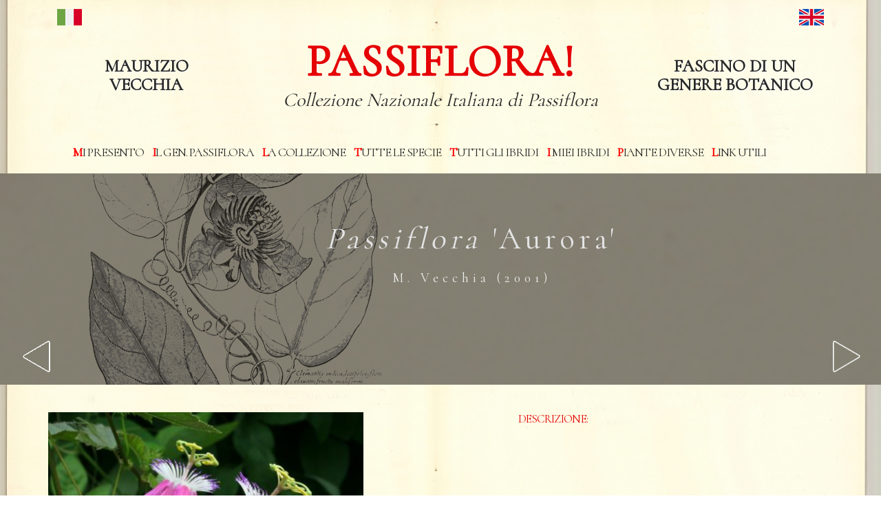

--- FILE ---
content_type: text/html;charset=UTF-8
request_url: https://passiflora.it/Feijoa-sellowiana/168/ita/
body_size: 4351
content:
<!DOCTYPE html>
<html lang="it"  class="no-js">
  <head>
  
  	
  
  
    <meta charset="utf-8">
	<meta name="viewport" content="width=device-width, initial-scale=1">
	<meta http-equiv="X-UA-Compatible" content="IE=edge">
	<title>Passiflora Aurora  | La Collezione Italiana di Maurizio Vecchia</title>
	<meta name="title" property="og:title" property="twitter:title" content="Passiflora Aurora  | La Collezione Italiana di Maurizio Vecchia">
	<meta name="description" property="og:description" property="twitter:description" content="Passiflora Aurora , informazioni, classificazione, temperature. etimologia della Passiflora Aurora . Scopri la Collezione Italiana di Passiflora di Maurizio Vecchia. ">
	<meta property="og:site_name" content="Passiflora">
	<meta property="og:url" content="http://www.passiflora.it">
	<meta property="og:image" property="twitter:image" content="/img/portfolio/168/Aurora-4.jpg">
	
	
	
	
    <!--<meta name="viewport" content="width=device-width, initial-scale=1" user-scalable=no>-->

		



    <!-- Place favicon.ico and apple-touch-icon.png in the root directory -->

	<link rel="apple-touch-icon" sizes="57x57" href="favicon/apple-icon-57x57.png">
<link rel="apple-touch-icon" sizes="60x60" href="favicon/apple-icon-60x60.png">
<link rel="apple-touch-icon" sizes="72x72" href="favicon/apple-icon-72x72.png">
<link rel="apple-touch-icon" sizes="76x76" href="favicon/apple-icon-76x76.png">
<link rel="apple-touch-icon" sizes="114x114" href="favicon/apple-icon-114x114.png">
<link rel="apple-touch-icon" sizes="120x120" href="favicon/apple-icon-120x120.png">
<link rel="apple-touch-icon" sizes="144x144" href="favicon/apple-icon-144x144.png">
<link rel="apple-touch-icon" sizes="152x152" href="favicon/apple-icon-152x152.png">
<link rel="apple-touch-icon" sizes="180x180" href="favicon/apple-icon-180x180.png">
<link rel="icon" type="image/png" sizes="192x192"  href="favicon/android-icon-192x192.png">
<link rel="icon" type="image/png" sizes="32x32" href="favicon/favicon-32x32.png">
<link rel="icon" type="image/png" sizes="96x96" href="favicon/favicon-96x96.png">
<link rel="icon" type="image/png" sizes="16x16" href="favicon/favicon-16x16.png">
<link rel="manifest" href="favicon/manifest.json">
<meta name="msapplication-TileColor" content="#ffffff">
<meta name="msapplication-TileImage" content="favicon/ms-icon-144x144.png">
<meta name="theme-color" content="#ffffff">


    <!-- CSS -->
    <link rel="stylesheet" href="/css/bootstrap.min.css">
    <link rel="stylesheet" href="/css/font-awesome.min.css">
    <!-- slider -->
    <link rel="stylesheet" href="/css/slick.css">
    <link rel="stylesheet" href="/css/slick-theme.css">
    <link rel="stylesheet" href="/css/style.css">
    <link rel="stylesheet" href="/css/ionicons.min.css">
    <link rel="stylesheet" href="/css/animate.css">
	<link rel="stylesheet" href="/css/responsive.css">
	<link rel="stylesheet" href="/css/magnific-popup.css">


<!-- Global site tag (gtag.js) - Google Analytics -->
<script ype="text/plain" class="_iub_cs_activate" async data-suppressedsrc="https://www.googletagmanager.com/gtag/js?id=UA-50593953-28" data-iub-purposes="4"></script>
<script>
window.dataLayer = window.dataLayer || [];
function gtag(){dataLayer.push(arguments);}
gtag('js', new Date());

gtag('config', 'UA-50593953-28');
</script>



<!-- Google tag (gtag.js) - GOOGLE ANALYTHICS 4 -->
<script async class="_iub_cs_activate" data-iub-purposes="4" data-suppressedsrc="https://www.googletagmanager.com/gtag/js?id=G-7SL0XS7S28"></script>
<script>
  window.dataLayer = window.dataLayer || [];
  function gtag(){dataLayer.push(arguments);}
  gtag('js', new Date());

  gtag('config', 'G-7SL0XS7S28');
</script>




 
	

    
    <!-- CSS -->


    
    <!-- Js -->
  
    <!--<script src="http://ajax.googleapis.com/ajax/libs/jquery/1.10.2/jquery.min.js"></script>-->
	
	

	<!-- jQuery 1.7.2+ or Zepto.js 1.0+ -->

    
	

	
  </head>
  <body>


<h1 style="display:none !important;">Passiflora Aurora  | La Collezione Italiana di Maurizio Vecchia</h1>

<p style="display:none">Passiflora Aurora , informazioni, classificazione, temperature. etimologia della Passiflora Aurora . Scopri la Collezione Italiana di Passiflora di Maurizio Vecchia.</p>

 
    <!-- Header Start -->
  <header>
    <div class="container">
      <div class="row">
        <div class="col-md-12">
         <!-- header Nav Start -->
          <nav class="navbar navbar-default">
            <div class="container-fluid">
              <!-- Brand and toggle get grouped for better mobile display -->
				 <div class="row">
				  <div class="col-12 text-right"><a href="/?lang=ita"><button type="button" class="btn btn-link btn_lingua" style="float:left;"><img src="/img/ita-flag.png" style="height:36px;"></button></a>
						<a href="/?lang=eng"><button type="button" class="btn btn-link btn_lingua"><img src="/img/uk-flag.png" style="height:36px;"></button></a>				
						</div>
					</div>
					<div class="row">
					<div class="col-md-3 text-center">
						 <h2 class="titolo-home1">MAURIZIO<br>VECCHIA</H2>
					</div>
					<div class="col-md-6 text-center">
					<a href="/"><h2 class="titolo-logo">PASSIFLORA!</h2>
					<h3 style="color:#292929 !important; font-weight:500; font-style: italic; font-size: 28px;">Collezione Nazionale Italiana di Passiflora</h3></a>
					</div>
					<div class="col-md-3 text-center">
					
					                          
                                    <!---->
                                
							
							
					
					<h2 class="titolo-home2">FASCINO DI UN<br>GENERE BOTANICO</H2>
					</div>
				</div>
			  
			  
			  			  
			 <div class="navbar-header">
			 
                <button type="button" class="navbar-toggle collapsed" data-toggle="collapse" data-target="#bs-example-navbar-collapse-1">
                <span class="sr-only">Attiva/disattiva la navigazione</span>
                <span class="icon-bar"></span>
                <span class="icon-bar"></span>
                <span class="icon-bar"></span>
                </button>
			
				
				
				<div class="row">
					<div class="col-md-12 text-center">
						<!-- Collect the nav links, forms, and other content for toggling -->
						<div class="collapse navbar-collapse" id="bs-example-navbar-collapse-1">
						  <ul class="nav navbar-nav">
						  	 
						  	<li><a href="/mi-presento/" class="primalettera-menu">Mi presento</a></li>
							<li><a href="/il-genere-passiflora/" class="primalettera-menu">Il Gen. Passiflora</a></li>                  
							<li><a href="/la-collezione/" class="primalettera-menu">La Collezione</a></li>	
							<li><a href="/registro-specie/" class="primalettera-menu">Tutte le specie</a></li>	
							<li><a href="/registro-ibridi/" class="primalettera-menu">Tutti gli ibridi</a></li>
							<li><a href="/i-miei-ibridi/" class="primalettera-menu">I miei Ibridi</a></li>                  
							<li><a href="/le-altre-piante/" class="primalettera-menu">Piante diverse</a></li>
							<li><a href="/i-link-utili/" class="primalettera-menu">Link utili</a></li>                 
							<!--<li><a href="/i-miei-poster/" class="primalettera-menu">Poster</a></li>-->
							
							
							
						  </ul>
						</div><!-- /.navbar-collapse -->
					</div>
				</div>
			 </div>
             
            </div><!-- /.container-fluid -->
         </nav>

          </div>
        </div>
      </div>
    </header><!-- header close -->
    
        <!-- Slider Start -->
    <section id="global-header">
        <div class="container">
            <div class="row">
                <div class="col-md-12" id="ita">
                    <div class="block">
                        <h2 class="titolo"><i>Passiflora</i> 'Aurora'<BR><small><small style="color:#ededed">M. Vecchia						(2001)</small></small></h2>
					</div>
                </div>
            </div>
        </div>
		<div class="container-fluid">
		 <div class="row">
			<div class="col-xs-6 col-md-6 text-left freccie">
				                      
					<a href="/auriculata/451/ita/" class="btn btn-view-works"><img src="/img/arrow-left.png" alt="Passiflora auriculata | La Collezione Italiana di Maurizio Vecchia" title="Passiflora auriculata | La Collezione Italiana di Maurizio Vecchia"></a>
							</div>
			<div class="col-xs-6 col-md-6 text-right freccie">
									<a href="/azulitensis/459/ita/" class="btn btn-view-works"><img src="/img/arrow-right.png" alt="Passiflora azulitensis | La Collezione Italiana di Maurizio Vecchia" title="Passiflora azulitensis | La Collezione Italiana di Maurizio Vecchia"></a>
							</div>
		</div>
		</div></section>
	
      
	  <!-- Wrapper Start -->
    <section id="intro">
      <div class="container">
	 
        <div class="row">
          <div class="col-md-5 col-sm-12">
            <div class="block"> 
                          <!--   <h2>La mia Collezione</h2>-->
 <a href="/img/portfolio/168/Aurora-4.jpg" class="popup-img">
			 <img src="/img/portfolio/small/168/Aurora-4.jpg" class="img-responsive" alt="Passiflora Aurora  | La Collezione Italiana di Maurizio Vecchia" title="Passiflora Aurora  | La Collezione Italiana di Maurizio Vecchia"></a>
			 			  <br>
			
 
<hr>
	
	 
	<p class="titolo-rosso">ORIGINE E DISTRIBUZIONE GEOGRAFICA:</p><p style="font-size:19px; !important"> <p><i>P. sublanceolata</i> x <i>P.  foetida.<br></i>Ibrido di origine orticola. <i><br><br> </i></p></p><hr>	
	 
	<p class="titolo-rosso">TEMPERATURA MINIMA CRITICA: <span class="txt-nero">-</span></p><hr>
	 
	<p class="titolo-rosso">TEMPERATURA MINIMA IDEALE: <span class="txt-nero">-</span></p><hr>	
	


 


 

  
<p class="titolo-rosso">ETIMOLOGIA: <span class="txt-nero"><p>Denominazione attribuita per il colore del cielo nel momento dell'aurora e per il fatto che fiorisce proprio alle prime ore del mattino.<br></p></span></p><hr>

  
              
		  
             
			  
            </div>
			 <div class="row">
			 
			<div class="col-md-12">
             
              <div class="block descrizione">   
			  
			  <p class="red">FOTOGALLERY: </p> <BR>  
                 
             <!--   <h2>La mia Collezione</h2>-->
                   	
					
					
			<div class="col-md-4 col-sm-12" style="padding:5px;"><a href="/img/portfolio/168/Aurora-4.jpg" class="popup-img" alt="Passiflora Aurora  | La Collezione Italiana di Maurizio Vecchia" title="Passiflora Aurora  | La Collezione Italiana di Maurizio Vecchia">
			 <figure class="item-thumb" style="display:block; height:120px; background: url('/img/portfolio/168/Aurora-4.jpg') no-repeat center center; background-size:cover">
							</figure>
			 </a></div>
                  	
					
					
			<div class="col-md-4 col-sm-12" style="padding:5px;"><a href="/img/portfolio/168/Aurora_6231FL.jpg" class="popup-img" alt="Passiflora Aurora  | La Collezione Italiana di Maurizio Vecchia" title="Passiflora Aurora  | La Collezione Italiana di Maurizio Vecchia">
			 <figure class="item-thumb" style="display:block; height:120px; background: url('/img/portfolio/168/Aurora_6231FL.jpg') no-repeat center center; background-size:cover">
							</figure>
			 </a></div>
                  	
					
					
			<div class="col-md-4 col-sm-12" style="padding:5px;"><a href="/img/portfolio/168/Aurora.jpg" class="popup-img" alt="Passiflora Aurora  | La Collezione Italiana di Maurizio Vecchia" title="Passiflora Aurora  | La Collezione Italiana di Maurizio Vecchia">
			 <figure class="item-thumb" style="display:block; height:120px; background: url('/img/portfolio/168/Aurora.jpg') no-repeat center center; background-size:cover">
							</figure>
			 </a></div>
                  	
					
					
			<div class="col-md-4 col-sm-12" style="padding:5px;"><a href="/img/portfolio/168/Aurora-2.jpg" class="popup-img" alt="Passiflora Aurora  | La Collezione Italiana di Maurizio Vecchia" title="Passiflora Aurora  | La Collezione Italiana di Maurizio Vecchia">
			 <figure class="item-thumb" style="display:block; height:120px; background: url('/img/portfolio/168/Aurora-2.jpg') no-repeat center center; background-size:cover">
							</figure>
			 </a></div>
                  	
					
					
			<div class="col-md-4 col-sm-12" style="padding:5px;"><a href="/img/portfolio/168/Aurora-3.jpg" class="popup-img" alt="Passiflora Aurora  | La Collezione Italiana di Maurizio Vecchia" title="Passiflora Aurora  | La Collezione Italiana di Maurizio Vecchia">
			 <figure class="item-thumb" style="display:block; height:120px; background: url('/img/portfolio/168/Aurora-3.jpg') no-repeat center center; background-size:cover">
							</figure>
			 </a></div>
                  	
					
					
			<div class="col-md-4 col-sm-12" style="padding:5px;"><a href="/img/portfolio/168/Aurora-5.jpg" class="popup-img" alt="Passiflora Aurora  | La Collezione Italiana di Maurizio Vecchia" title="Passiflora Aurora  | La Collezione Italiana di Maurizio Vecchia">
			 <figure class="item-thumb" style="display:block; height:120px; background: url('/img/portfolio/168/Aurora-5.jpg') no-repeat center center; background-size:cover">
							</figure>
			 </a></div>
                  	
					
					
			<div class="col-md-4 col-sm-12" style="padding:5px;"><a href="/img/portfolio/168/Aurora-6.jpg" class="popup-img" alt="Passiflora Aurora  | La Collezione Italiana di Maurizio Vecchia" title="Passiflora Aurora  | La Collezione Italiana di Maurizio Vecchia">
			 <figure class="item-thumb" style="display:block; height:120px; background: url('/img/portfolio/168/Aurora-6.jpg') no-repeat center center; background-size:cover">
							</figure>
			 </a></div>
                  		
              
                 </HR>
                
          </div><!-- block close -->
          </div><!-- .col-md-12 close -->
          </div><!-- .row close -->
          </div><!-- .col-md-5 close -->
		 
            <div class="col-md-5 col-md-push-2 col-sm-12">
                <div class="block descrizione">
                 
                <p class="red">DESCRIZIONE:</p>
                <p>
                <br>                
                </p>
                
                                
                
                </div>
                
            </div><!-- .col-md-5 close -->
          </div> <!-- .row close -->  
            
			 <div class="row">
            <div class="col-md-6 col-sm-12"><!-- .col-md-5 Blocchi start -->
            <div class="block descrizione">
              				</div>
				</div>
			<div class="col-md-6 col-sm-12">
			<div class="block descrizione">
				                </div>
            </div><!-- .col-md-5 close -->
            
        </div>

       
		<div class="row">
			<div class="col-md-6 text-left" style="margin:40px 0;">
				<a href="/la-collezione/" class="btn btn-view-works">< TORNA ALLA COLLEZIONE</a>
			</div>
			<div class="col-md-6 text-right" style="margin:40px 0;">
				
			</div>
		</div>
      </div>
    </section>
	  
	  

  
  
  <!-- Call to action Start -->
    <section id="call-to-action">
      <div class="container">
        <div class="row">
          <div class="col-md-6">
            <div class="block">
              <h2><a class="call-to-action text-uppercase" href="/la-collezione/">La mia Collezione</a></h2>
            </div>
          </div>
		  
		  <div class="col-md-6">
            <div class="block">
            <h2> <a class="call-to-action text-uppercase" href="/i-miei-ibridi/">I Miei Ibridi</a></h2>
            </div>
          </div>
        </div>
      </div>
    </section>
<!-- footer Start -->
    <footer>
      <div class="container">
        <div class="row">
		<div class="col-md-6 ">
            <p style="text-transform:uppercase">Copyright &copy; Passiflora.it - 9809 Visite
<br>
			<a href="/bibliografia">Bibliografia</a></p>
	
          </div>
          <div class="col-md-6">
            <div class="footer-manu text-uppercase">
              <ul>
                <li><a href="/conferenze/">Le mie conferenze</a></li>
				<li><a href="/la-collezione/">La Collezione</a></li>               
			    <li><a href="/i-miei-ibridi/">I miei Ibridi</a></li>
			    <li><a href="/i-miei-poster/">Poster</a></li>
			    <li><a href="/le-altre-piante/">Piante diverse</a></li>
			    <li><a href="/contatti/">Contatti</a></li>
               
                
               
              </ul>
			  
			 
            </div>
			</div>
			</div>
			
      </div>
    </footer>
            
			
			
<!-- Inizio Codice ShinyStat -->
<script src="//codice.shinystat.com/cgi-bin/getcod.cgi?USER=SS-50254041-14df3"></script>
<noscript>
<a href="https://www.shinystat.com/it/" target="_top">
<img src="//www.shinystat.com/cgi-bin/shinystat.cgi?USER=SS-50254041-14df3" alt="Statistiche web" style="border:0px" /></a>
</noscript>
<!-- Fine Codice ShinyStat -->






 <!-- Js -->
    <script src="/js/vendor/jquery-1.10.2.min.js"></script>
    <script src="/js/vendor/modernizr-2.6.2.min.js"></script>
    <!--<script src="//ajax.googleapis.com/ajax/libs/jquery/1.10.2/jquery.min.js"></script>-->
    <script src="/js/owl.carousel.min.js"></script>
    <script src="/js/bootstrap.min.js"></script>
    <script src="/js/slick.js"></script>
	<script src="/js/jquery.magnific-popup.js"></script>

    <script src="/js/plugins.js"></script>
    <script src="/js/min/waypoints.min.js"></script>
    <script src="/js/jquery.counterup.js"></script>
	
	



 
    <!-- Google Map 

    <script src="https://maps.googleapis.com/maps/api/js"></script>

    <script src="/js/google-map-init.js"></script>-->





    <script src="/js/main.js"></script>


<!-- DC jflickrfeed -->
<link href="https://cdn.dcodes.net/2/flickr/css/dc_jflickrfeed.css" type="text/css" rel="stylesheet" />
<script src="https://cdn.dcodes.net/2/flickr/js/jflickrfeed.js"></script>

<!-- DC jflickrfeed: Colorbox Lightbox -->
<link href="https://cdn.dcodes.net/2/flickr/js/colorbox/colorbox.css" rel="stylesheet" type="text/css" media="screen" /> 
<script src="https://cdn.dcodes.net/2/flickr/js/colorbox/jquery.colorbox-min.js"></script>

<!-- DC jflickrfeed: Cycle Slider -->
<script src="https://cdn.dcodes.net/2/flickr/js/cycle/jquery.cycle.all.js"></script>




<script>

$('.popup-player').magnificPopup({
    type: 'iframe',
    mainClass: 'mfp-fade',
    removalDelay: 160,
    preloader: false,
    fixedContentPos: false,
    iframe: {
        markup: '<div class="mfp-iframe-scaler">'+
                '<div class="mfp-close"></div>'+
                '<iframe class="mfp-iframe" frameborder="0" allowfullscreen></iframe>'+
              '</div>',

        srcAction: 'iframe_src',
        }
});


</script>




        
    </body>
</html>


--- FILE ---
content_type: text/css
request_url: https://cdn.dcodes.net/2/flickr/css/dc_jflickrfeed.css
body_size: 44
content:
/* dCodes Framework:(c) TemplateAccess */
#dc_jflickr_feed_container{margin:0 auto;padding:8px;text-align:left;width:100%}.dc_jflickr_thumbs{margin:0;overflow:hidden;padding:0}.dc_jflickr_thumbs li{border:1px solid #ccc;float:left;list-style:none;margin:1px}.dc_jflickr_thumbs li:hover{border:1px solid #09C}.dc_jflickr_thumbs li a{}.dc_jflickr_thumbs li img{display:block}.dc_jflickr_thumbs li a img{border:none}#dc_jflickr_slider_container{margin:0 auto;padding:8px}#dc_flickr_slider{background-color:#000;border:8px solid #fff;box-shadow:2px 2px 6px rgba(0,0,0,0.3);height:333px;margin:0;padding:0;padding:0px;width:500px}#dc_flickr_slider li{height:333px;list-style:none;margin:0;overflow:hidden;padding:0px;position:relative;width:500px}#dc_flickr_slider li div{background:#000;bottom:3px;color:white;font-size:12px;left:3px;opacity:.8;padding:3px;position:absolute;width:494px}.flickr_slider_nav{margin:8px}#flickr_slider_prev{padding:8px;text-decoration:none}#flickr_slider_prev:hover{color:#666}#flickr_slider_next{padding:8px;text-decoration:none}#flickr_slider_next:hover{color:#666}

--- FILE ---
content_type: application/javascript
request_url: https://passiflora.it/js/main.js
body_size: 487
content:
$(document).ready(function(){


	$("#portfolio-contant-active").mixItUp();


	$("#testimonial-slider").owlCarousel({
	    paginationSpeed : 500,      
	    singleItem:true,
	    autoPlay: 3000,
	});

$("#home-foto").owlCarousel({
	margin:10,
    loop:true,
    autoWidth:true,
    items:3
	});


	$("#clients-logo").owlCarousel({
		autoPlay: 3000,
		items : 5,
		itemsDesktop : [1199,5],
		itemsDesktopSmall : [979,5],
	});

	$("#works-logo").owlCarousel({
		autoPlay: 3000,
		items : 5,
		itemsDesktop : [1199,5],
		itemsDesktopSmall : [979,5],
	});


	// google map
		var map;
		function initMap() {
		  map = new google.maps.Map(document.getElementById('map'), {
		    center: {lat: -34.397, lng: 150.644},
		    zoom: 8
		  });
		}


	// Counter

	$('.counter').counterUp({
        delay: 10,
        time: 1000
    });
	
	
	// magnificPopup

    $('.popup-img').magnificPopup({
    type: 'image',
    gallery:{
    enabled:true
  }
});



});




